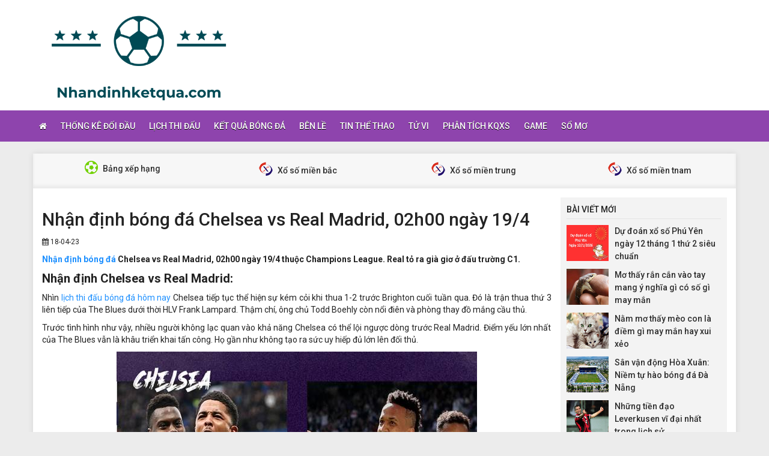

--- FILE ---
content_type: text/html; charset=UTF-8
request_url: https://nhandinhketqua.com/nhan-dinh-bong-da-chelsea-vs-real-madrid-02h00-ngay-19-4/
body_size: 11901
content:
<!DOCTYPE html>
<html lang="vi">
<head>
    <meta charset="UTF-8">
    <meta name="viewport" content="width=device-width, initial-scale=1, shrink-to-fit=no">
    <link rel="stylesheet" href="https://nhandinhketqua.com/wp-content/themes/bongdaxoso/css/bootstrap.min.css">
    <link rel="stylesheet" href="https://nhandinhketqua.com/wp-content/themes/bongdaxoso/css/styles.css">
    <link href="https://nhandinhketqua.com/wp-content/themes/bongdaxoso/css/font-awesome.min.css" rel="stylesheet">
	<script src="https://nhandinhketqua.com/wp-content/themes/bongdaxoso/js/jquery.min.js"></script>
	<script type="text/javascript" src="https://nhandinhketqua.com/wp-content/themes/bongdaxoso/js/moment.min.js"></script>
	<script src="https://nhandinhketqua.com/wp-content/themes/bongdaxoso/js/daterangepicker.min.js"></script>
	<meta name='robots' content='index, follow, max-image-preview:large, max-snippet:-1, max-video-preview:-1' />

	<!-- This site is optimized with the Yoast SEO Premium plugin v20.12 (Yoast SEO v20.12) - https://yoast.com/wordpress/plugins/seo/ -->
	<title>Nhận định bóng đá Chelsea vs Real Madrid, 02h00 ngày 19/4</title>
	<meta name="description" content="Nhận định bóng đá Chelsea vs Real Madrid, 02h00 ngày 19/4 thuộc Champions League. Real tỏ ra già giơ ở đấu trường C1." />
	<link rel="canonical" href="https://nhandinhketqua.com/nhan-dinh-bong-da-chelsea-vs-real-madrid-02h00-ngay-19-4/" />
	<meta property="og:locale" content="vi_VN" />
	<meta property="og:type" content="article" />
	<meta property="og:title" content="Nhận định bóng đá Chelsea vs Real Madrid, 02h00 ngày 19/4" />
	<meta property="og:description" content="Nhận định bóng đá Chelsea vs Real Madrid, 02h00 ngày 19/4 thuộc Champions League. Real tỏ ra già giơ ở đấu trường C1." />
	<meta property="og:url" content="https://nhandinhketqua.com/nhan-dinh-bong-da-chelsea-vs-real-madrid-02h00-ngay-19-4/" />
	<meta property="og:site_name" content="Nhận định kết quả bóng đá - Thống kê trận đấu hôm nay" />
	<meta property="article:published_time" content="2023-04-18T04:07:48+00:00" />
<meta property="og:image:secure_url" content="https://nhandinhketqua.com/wp-content/uploads/2023/04/Chelsea-vs-Real-Madrid.jpg" />
	<meta property="og:image" content="https://nhandinhketqua.com/wp-content/uploads/2023/04/Chelsea-vs-Real-Madrid.jpg" />
	<meta property="og:image:width" content="600" />
	<meta property="og:image:height" content="450" />
	<meta property="og:image:type" content="image/jpeg" />
	<meta name="author" content="dangph" />
	<meta name="twitter:card" content="summary_large_image" />
	<meta name="twitter:label1" content="Được viết bởi" />
	<meta name="twitter:data1" content="dangph" />
	<meta name="twitter:label2" content="Ước tính thời gian đọc" />
	<meta name="twitter:data2" content="3 phút" />
	<script type="application/ld+json" class="yoast-schema-graph">{"@context":"https://schema.org","@graph":[{"@type":"Article","@id":"https://nhandinhketqua.com/nhan-dinh-bong-da-chelsea-vs-real-madrid-02h00-ngay-19-4/#article","isPartOf":{"@id":"https://nhandinhketqua.com/nhan-dinh-bong-da-chelsea-vs-real-madrid-02h00-ngay-19-4/"},"author":{"name":"dangph","@id":"https://nhandinhketqua.com/#/schema/person/06e0ea6a5622da9707039e402532dc19"},"headline":"Nhận định bóng đá Chelsea vs Real Madrid, 02h00 ngày 19/4","datePublished":"2023-04-18T04:07:48+00:00","dateModified":"2023-04-18T04:07:48+00:00","mainEntityOfPage":{"@id":"https://nhandinhketqua.com/nhan-dinh-bong-da-chelsea-vs-real-madrid-02h00-ngay-19-4/"},"wordCount":602,"publisher":{"@id":"https://nhandinhketqua.com/#organization"},"image":{"@id":"https://nhandinhketqua.com/nhan-dinh-bong-da-chelsea-vs-real-madrid-02h00-ngay-19-4/#primaryimage"},"thumbnailUrl":"https://nhandinhketqua.com/wp-content/uploads/2023/04/Chelsea-vs-Real-Madrid.jpg","articleSection":["Thống kê đối đầu"],"inLanguage":"vi"},{"@type":"WebPage","@id":"https://nhandinhketqua.com/nhan-dinh-bong-da-chelsea-vs-real-madrid-02h00-ngay-19-4/","url":"https://nhandinhketqua.com/nhan-dinh-bong-da-chelsea-vs-real-madrid-02h00-ngay-19-4/","name":"Nhận định bóng đá Chelsea vs Real Madrid, 02h00 ngày 19/4","isPartOf":{"@id":"https://nhandinhketqua.com/#website"},"primaryImageOfPage":{"@id":"https://nhandinhketqua.com/nhan-dinh-bong-da-chelsea-vs-real-madrid-02h00-ngay-19-4/#primaryimage"},"image":{"@id":"https://nhandinhketqua.com/nhan-dinh-bong-da-chelsea-vs-real-madrid-02h00-ngay-19-4/#primaryimage"},"thumbnailUrl":"https://nhandinhketqua.com/wp-content/uploads/2023/04/Chelsea-vs-Real-Madrid.jpg","datePublished":"2023-04-18T04:07:48+00:00","dateModified":"2023-04-18T04:07:48+00:00","description":"Nhận định bóng đá Chelsea vs Real Madrid, 02h00 ngày 19/4 thuộc Champions League. Real tỏ ra già giơ ở đấu trường C1.","breadcrumb":{"@id":"https://nhandinhketqua.com/nhan-dinh-bong-da-chelsea-vs-real-madrid-02h00-ngay-19-4/#breadcrumb"},"inLanguage":"vi","potentialAction":[{"@type":"ReadAction","target":["https://nhandinhketqua.com/nhan-dinh-bong-da-chelsea-vs-real-madrid-02h00-ngay-19-4/"]}]},{"@type":"ImageObject","inLanguage":"vi","@id":"https://nhandinhketqua.com/nhan-dinh-bong-da-chelsea-vs-real-madrid-02h00-ngay-19-4/#primaryimage","url":"https://nhandinhketqua.com/wp-content/uploads/2023/04/Chelsea-vs-Real-Madrid.jpg","contentUrl":"https://nhandinhketqua.com/wp-content/uploads/2023/04/Chelsea-vs-Real-Madrid.jpg","width":600,"height":450,"caption":"Nhận định bóng đá Chelsea vs Real Madrid, 02h00 ngày 19/4"},{"@type":"BreadcrumbList","@id":"https://nhandinhketqua.com/nhan-dinh-bong-da-chelsea-vs-real-madrid-02h00-ngay-19-4/#breadcrumb","itemListElement":[{"@type":"ListItem","position":1,"name":"Trang chủ","item":"https://nhandinhketqua.com/"},{"@type":"ListItem","position":2,"name":"Nhận định bóng đá Chelsea vs Real Madrid, 02h00 ngày 19/4"}]},{"@type":"WebSite","@id":"https://nhandinhketqua.com/#website","url":"https://nhandinhketqua.com/","name":"Nhận định kết quả","description":"Nhận định bóng đá - Dự đoán kết quả bóng đá hôm nay","publisher":{"@id":"https://nhandinhketqua.com/#organization"},"alternateName":"Nhận định kết quả – Tỷ lệ bóng đá hôm nay","potentialAction":[{"@type":"SearchAction","target":{"@type":"EntryPoint","urlTemplate":"https://nhandinhketqua.com/?s={search_term_string}"},"query-input":"required name=search_term_string"}],"inLanguage":"vi"},{"@type":"Organization","@id":"https://nhandinhketqua.com/#organization","name":"Nhận định kết quả","alternateName":"Nhận định kết quả – Tỷ lệ bóng đá","url":"https://nhandinhketqua.com/","logo":{"@type":"ImageObject","inLanguage":"vi","@id":"https://nhandinhketqua.com/#/schema/logo/image/","url":"https://nhandinhketqua.com/wp-content/uploads/2018/09/logo_transparent-580x580.png","contentUrl":"https://nhandinhketqua.com/wp-content/uploads/2018/09/logo_transparent-580x580.png","width":"512","height":"254","caption":"Nhận định kết quả"},"image":{"@id":"https://nhandinhketqua.com/#/schema/logo/image/"}},{"@type":"Person","@id":"https://nhandinhketqua.com/#/schema/person/06e0ea6a5622da9707039e402532dc19","name":"dangph","image":{"@type":"ImageObject","inLanguage":"vi","@id":"https://nhandinhketqua.com/#/schema/person/image/","url":"https://secure.gravatar.com/avatar/4c10317748b169b1f1fc9bdea837ec0f?s=96&d=mm&r=g","contentUrl":"https://secure.gravatar.com/avatar/4c10317748b169b1f1fc9bdea837ec0f?s=96&d=mm&r=g","caption":"dangph"},"url":"https://nhandinhketqua.com/author/dangph/"}]}</script>
	<!-- / Yoast SEO Premium plugin. -->


<script type="text/javascript">
/* <![CDATA[ */
window._wpemojiSettings = {"baseUrl":"https:\/\/s.w.org\/images\/core\/emoji\/15.0.3\/72x72\/","ext":".png","svgUrl":"https:\/\/s.w.org\/images\/core\/emoji\/15.0.3\/svg\/","svgExt":".svg","source":{"concatemoji":"https:\/\/nhandinhketqua.com\/wp-includes\/js\/wp-emoji-release.min.js?ver=6.6.4"}};
/*! This file is auto-generated */
!function(i,n){var o,s,e;function c(e){try{var t={supportTests:e,timestamp:(new Date).valueOf()};sessionStorage.setItem(o,JSON.stringify(t))}catch(e){}}function p(e,t,n){e.clearRect(0,0,e.canvas.width,e.canvas.height),e.fillText(t,0,0);var t=new Uint32Array(e.getImageData(0,0,e.canvas.width,e.canvas.height).data),r=(e.clearRect(0,0,e.canvas.width,e.canvas.height),e.fillText(n,0,0),new Uint32Array(e.getImageData(0,0,e.canvas.width,e.canvas.height).data));return t.every(function(e,t){return e===r[t]})}function u(e,t,n){switch(t){case"flag":return n(e,"\ud83c\udff3\ufe0f\u200d\u26a7\ufe0f","\ud83c\udff3\ufe0f\u200b\u26a7\ufe0f")?!1:!n(e,"\ud83c\uddfa\ud83c\uddf3","\ud83c\uddfa\u200b\ud83c\uddf3")&&!n(e,"\ud83c\udff4\udb40\udc67\udb40\udc62\udb40\udc65\udb40\udc6e\udb40\udc67\udb40\udc7f","\ud83c\udff4\u200b\udb40\udc67\u200b\udb40\udc62\u200b\udb40\udc65\u200b\udb40\udc6e\u200b\udb40\udc67\u200b\udb40\udc7f");case"emoji":return!n(e,"\ud83d\udc26\u200d\u2b1b","\ud83d\udc26\u200b\u2b1b")}return!1}function f(e,t,n){var r="undefined"!=typeof WorkerGlobalScope&&self instanceof WorkerGlobalScope?new OffscreenCanvas(300,150):i.createElement("canvas"),a=r.getContext("2d",{willReadFrequently:!0}),o=(a.textBaseline="top",a.font="600 32px Arial",{});return e.forEach(function(e){o[e]=t(a,e,n)}),o}function t(e){var t=i.createElement("script");t.src=e,t.defer=!0,i.head.appendChild(t)}"undefined"!=typeof Promise&&(o="wpEmojiSettingsSupports",s=["flag","emoji"],n.supports={everything:!0,everythingExceptFlag:!0},e=new Promise(function(e){i.addEventListener("DOMContentLoaded",e,{once:!0})}),new Promise(function(t){var n=function(){try{var e=JSON.parse(sessionStorage.getItem(o));if("object"==typeof e&&"number"==typeof e.timestamp&&(new Date).valueOf()<e.timestamp+604800&&"object"==typeof e.supportTests)return e.supportTests}catch(e){}return null}();if(!n){if("undefined"!=typeof Worker&&"undefined"!=typeof OffscreenCanvas&&"undefined"!=typeof URL&&URL.createObjectURL&&"undefined"!=typeof Blob)try{var e="postMessage("+f.toString()+"("+[JSON.stringify(s),u.toString(),p.toString()].join(",")+"));",r=new Blob([e],{type:"text/javascript"}),a=new Worker(URL.createObjectURL(r),{name:"wpTestEmojiSupports"});return void(a.onmessage=function(e){c(n=e.data),a.terminate(),t(n)})}catch(e){}c(n=f(s,u,p))}t(n)}).then(function(e){for(var t in e)n.supports[t]=e[t],n.supports.everything=n.supports.everything&&n.supports[t],"flag"!==t&&(n.supports.everythingExceptFlag=n.supports.everythingExceptFlag&&n.supports[t]);n.supports.everythingExceptFlag=n.supports.everythingExceptFlag&&!n.supports.flag,n.DOMReady=!1,n.readyCallback=function(){n.DOMReady=!0}}).then(function(){return e}).then(function(){var e;n.supports.everything||(n.readyCallback(),(e=n.source||{}).concatemoji?t(e.concatemoji):e.wpemoji&&e.twemoji&&(t(e.twemoji),t(e.wpemoji)))}))}((window,document),window._wpemojiSettings);
/* ]]> */
</script>
<style id='wp-emoji-styles-inline-css' type='text/css'>

	img.wp-smiley, img.emoji {
		display: inline !important;
		border: none !important;
		box-shadow: none !important;
		height: 1em !important;
		width: 1em !important;
		margin: 0 0.07em !important;
		vertical-align: -0.1em !important;
		background: none !important;
		padding: 0 !important;
	}
</style>
<link rel='stylesheet' id='wp-block-library-css' href='https://nhandinhketqua.com/wp-includes/css/dist/block-library/style.min.css?ver=6.6.4' type='text/css' media='all' />
<style id='classic-theme-styles-inline-css' type='text/css'>
/*! This file is auto-generated */
.wp-block-button__link{color:#fff;background-color:#32373c;border-radius:9999px;box-shadow:none;text-decoration:none;padding:calc(.667em + 2px) calc(1.333em + 2px);font-size:1.125em}.wp-block-file__button{background:#32373c;color:#fff;text-decoration:none}
</style>
<style id='global-styles-inline-css' type='text/css'>
:root{--wp--preset--aspect-ratio--square: 1;--wp--preset--aspect-ratio--4-3: 4/3;--wp--preset--aspect-ratio--3-4: 3/4;--wp--preset--aspect-ratio--3-2: 3/2;--wp--preset--aspect-ratio--2-3: 2/3;--wp--preset--aspect-ratio--16-9: 16/9;--wp--preset--aspect-ratio--9-16: 9/16;--wp--preset--color--black: #000000;--wp--preset--color--cyan-bluish-gray: #abb8c3;--wp--preset--color--white: #ffffff;--wp--preset--color--pale-pink: #f78da7;--wp--preset--color--vivid-red: #cf2e2e;--wp--preset--color--luminous-vivid-orange: #ff6900;--wp--preset--color--luminous-vivid-amber: #fcb900;--wp--preset--color--light-green-cyan: #7bdcb5;--wp--preset--color--vivid-green-cyan: #00d084;--wp--preset--color--pale-cyan-blue: #8ed1fc;--wp--preset--color--vivid-cyan-blue: #0693e3;--wp--preset--color--vivid-purple: #9b51e0;--wp--preset--gradient--vivid-cyan-blue-to-vivid-purple: linear-gradient(135deg,rgba(6,147,227,1) 0%,rgb(155,81,224) 100%);--wp--preset--gradient--light-green-cyan-to-vivid-green-cyan: linear-gradient(135deg,rgb(122,220,180) 0%,rgb(0,208,130) 100%);--wp--preset--gradient--luminous-vivid-amber-to-luminous-vivid-orange: linear-gradient(135deg,rgba(252,185,0,1) 0%,rgba(255,105,0,1) 100%);--wp--preset--gradient--luminous-vivid-orange-to-vivid-red: linear-gradient(135deg,rgba(255,105,0,1) 0%,rgb(207,46,46) 100%);--wp--preset--gradient--very-light-gray-to-cyan-bluish-gray: linear-gradient(135deg,rgb(238,238,238) 0%,rgb(169,184,195) 100%);--wp--preset--gradient--cool-to-warm-spectrum: linear-gradient(135deg,rgb(74,234,220) 0%,rgb(151,120,209) 20%,rgb(207,42,186) 40%,rgb(238,44,130) 60%,rgb(251,105,98) 80%,rgb(254,248,76) 100%);--wp--preset--gradient--blush-light-purple: linear-gradient(135deg,rgb(255,206,236) 0%,rgb(152,150,240) 100%);--wp--preset--gradient--blush-bordeaux: linear-gradient(135deg,rgb(254,205,165) 0%,rgb(254,45,45) 50%,rgb(107,0,62) 100%);--wp--preset--gradient--luminous-dusk: linear-gradient(135deg,rgb(255,203,112) 0%,rgb(199,81,192) 50%,rgb(65,88,208) 100%);--wp--preset--gradient--pale-ocean: linear-gradient(135deg,rgb(255,245,203) 0%,rgb(182,227,212) 50%,rgb(51,167,181) 100%);--wp--preset--gradient--electric-grass: linear-gradient(135deg,rgb(202,248,128) 0%,rgb(113,206,126) 100%);--wp--preset--gradient--midnight: linear-gradient(135deg,rgb(2,3,129) 0%,rgb(40,116,252) 100%);--wp--preset--font-size--small: 13px;--wp--preset--font-size--medium: 20px;--wp--preset--font-size--large: 36px;--wp--preset--font-size--x-large: 42px;--wp--preset--spacing--20: 0.44rem;--wp--preset--spacing--30: 0.67rem;--wp--preset--spacing--40: 1rem;--wp--preset--spacing--50: 1.5rem;--wp--preset--spacing--60: 2.25rem;--wp--preset--spacing--70: 3.38rem;--wp--preset--spacing--80: 5.06rem;--wp--preset--shadow--natural: 6px 6px 9px rgba(0, 0, 0, 0.2);--wp--preset--shadow--deep: 12px 12px 50px rgba(0, 0, 0, 0.4);--wp--preset--shadow--sharp: 6px 6px 0px rgba(0, 0, 0, 0.2);--wp--preset--shadow--outlined: 6px 6px 0px -3px rgba(255, 255, 255, 1), 6px 6px rgba(0, 0, 0, 1);--wp--preset--shadow--crisp: 6px 6px 0px rgba(0, 0, 0, 1);}:where(.is-layout-flex){gap: 0.5em;}:where(.is-layout-grid){gap: 0.5em;}body .is-layout-flex{display: flex;}.is-layout-flex{flex-wrap: wrap;align-items: center;}.is-layout-flex > :is(*, div){margin: 0;}body .is-layout-grid{display: grid;}.is-layout-grid > :is(*, div){margin: 0;}:where(.wp-block-columns.is-layout-flex){gap: 2em;}:where(.wp-block-columns.is-layout-grid){gap: 2em;}:where(.wp-block-post-template.is-layout-flex){gap: 1.25em;}:where(.wp-block-post-template.is-layout-grid){gap: 1.25em;}.has-black-color{color: var(--wp--preset--color--black) !important;}.has-cyan-bluish-gray-color{color: var(--wp--preset--color--cyan-bluish-gray) !important;}.has-white-color{color: var(--wp--preset--color--white) !important;}.has-pale-pink-color{color: var(--wp--preset--color--pale-pink) !important;}.has-vivid-red-color{color: var(--wp--preset--color--vivid-red) !important;}.has-luminous-vivid-orange-color{color: var(--wp--preset--color--luminous-vivid-orange) !important;}.has-luminous-vivid-amber-color{color: var(--wp--preset--color--luminous-vivid-amber) !important;}.has-light-green-cyan-color{color: var(--wp--preset--color--light-green-cyan) !important;}.has-vivid-green-cyan-color{color: var(--wp--preset--color--vivid-green-cyan) !important;}.has-pale-cyan-blue-color{color: var(--wp--preset--color--pale-cyan-blue) !important;}.has-vivid-cyan-blue-color{color: var(--wp--preset--color--vivid-cyan-blue) !important;}.has-vivid-purple-color{color: var(--wp--preset--color--vivid-purple) !important;}.has-black-background-color{background-color: var(--wp--preset--color--black) !important;}.has-cyan-bluish-gray-background-color{background-color: var(--wp--preset--color--cyan-bluish-gray) !important;}.has-white-background-color{background-color: var(--wp--preset--color--white) !important;}.has-pale-pink-background-color{background-color: var(--wp--preset--color--pale-pink) !important;}.has-vivid-red-background-color{background-color: var(--wp--preset--color--vivid-red) !important;}.has-luminous-vivid-orange-background-color{background-color: var(--wp--preset--color--luminous-vivid-orange) !important;}.has-luminous-vivid-amber-background-color{background-color: var(--wp--preset--color--luminous-vivid-amber) !important;}.has-light-green-cyan-background-color{background-color: var(--wp--preset--color--light-green-cyan) !important;}.has-vivid-green-cyan-background-color{background-color: var(--wp--preset--color--vivid-green-cyan) !important;}.has-pale-cyan-blue-background-color{background-color: var(--wp--preset--color--pale-cyan-blue) !important;}.has-vivid-cyan-blue-background-color{background-color: var(--wp--preset--color--vivid-cyan-blue) !important;}.has-vivid-purple-background-color{background-color: var(--wp--preset--color--vivid-purple) !important;}.has-black-border-color{border-color: var(--wp--preset--color--black) !important;}.has-cyan-bluish-gray-border-color{border-color: var(--wp--preset--color--cyan-bluish-gray) !important;}.has-white-border-color{border-color: var(--wp--preset--color--white) !important;}.has-pale-pink-border-color{border-color: var(--wp--preset--color--pale-pink) !important;}.has-vivid-red-border-color{border-color: var(--wp--preset--color--vivid-red) !important;}.has-luminous-vivid-orange-border-color{border-color: var(--wp--preset--color--luminous-vivid-orange) !important;}.has-luminous-vivid-amber-border-color{border-color: var(--wp--preset--color--luminous-vivid-amber) !important;}.has-light-green-cyan-border-color{border-color: var(--wp--preset--color--light-green-cyan) !important;}.has-vivid-green-cyan-border-color{border-color: var(--wp--preset--color--vivid-green-cyan) !important;}.has-pale-cyan-blue-border-color{border-color: var(--wp--preset--color--pale-cyan-blue) !important;}.has-vivid-cyan-blue-border-color{border-color: var(--wp--preset--color--vivid-cyan-blue) !important;}.has-vivid-purple-border-color{border-color: var(--wp--preset--color--vivid-purple) !important;}.has-vivid-cyan-blue-to-vivid-purple-gradient-background{background: var(--wp--preset--gradient--vivid-cyan-blue-to-vivid-purple) !important;}.has-light-green-cyan-to-vivid-green-cyan-gradient-background{background: var(--wp--preset--gradient--light-green-cyan-to-vivid-green-cyan) !important;}.has-luminous-vivid-amber-to-luminous-vivid-orange-gradient-background{background: var(--wp--preset--gradient--luminous-vivid-amber-to-luminous-vivid-orange) !important;}.has-luminous-vivid-orange-to-vivid-red-gradient-background{background: var(--wp--preset--gradient--luminous-vivid-orange-to-vivid-red) !important;}.has-very-light-gray-to-cyan-bluish-gray-gradient-background{background: var(--wp--preset--gradient--very-light-gray-to-cyan-bluish-gray) !important;}.has-cool-to-warm-spectrum-gradient-background{background: var(--wp--preset--gradient--cool-to-warm-spectrum) !important;}.has-blush-light-purple-gradient-background{background: var(--wp--preset--gradient--blush-light-purple) !important;}.has-blush-bordeaux-gradient-background{background: var(--wp--preset--gradient--blush-bordeaux) !important;}.has-luminous-dusk-gradient-background{background: var(--wp--preset--gradient--luminous-dusk) !important;}.has-pale-ocean-gradient-background{background: var(--wp--preset--gradient--pale-ocean) !important;}.has-electric-grass-gradient-background{background: var(--wp--preset--gradient--electric-grass) !important;}.has-midnight-gradient-background{background: var(--wp--preset--gradient--midnight) !important;}.has-small-font-size{font-size: var(--wp--preset--font-size--small) !important;}.has-medium-font-size{font-size: var(--wp--preset--font-size--medium) !important;}.has-large-font-size{font-size: var(--wp--preset--font-size--large) !important;}.has-x-large-font-size{font-size: var(--wp--preset--font-size--x-large) !important;}
:where(.wp-block-post-template.is-layout-flex){gap: 1.25em;}:where(.wp-block-post-template.is-layout-grid){gap: 1.25em;}
:where(.wp-block-columns.is-layout-flex){gap: 2em;}:where(.wp-block-columns.is-layout-grid){gap: 2em;}
:root :where(.wp-block-pullquote){font-size: 1.5em;line-height: 1.6;}
</style>
<link rel='stylesheet' id='wp-pagenavi-css' href='https://nhandinhketqua.com/wp-content/plugins/wp-pagenavi/pagenavi-css.css?ver=2.70' type='text/css' media='all' />
<script type="text/javascript" src="https://nhandinhketqua.com/wp-includes/js/jquery/jquery.min.js?ver=3.7.1" id="jquery-core-js"></script>
<script type="text/javascript" src="https://nhandinhketqua.com/wp-includes/js/jquery/jquery-migrate.min.js?ver=3.4.1" id="jquery-migrate-js"></script>
<script type="text/javascript" id="my_loadmore-js-extra">
/* <![CDATA[ */
var misha_loadmore_params = {"ajaxurl":"https:\/\/nhandinhketqua.com\/wp-admin\/admin-ajax.php","posts":"{\"page\":0,\"name\":\"nhan-dinh-bong-da-chelsea-vs-real-madrid-02h00-ngay-19-4\",\"error\":\"\",\"m\":\"\",\"p\":0,\"post_parent\":\"\",\"subpost\":\"\",\"subpost_id\":\"\",\"attachment\":\"\",\"attachment_id\":0,\"pagename\":\"\",\"page_id\":0,\"second\":\"\",\"minute\":\"\",\"hour\":\"\",\"day\":0,\"monthnum\":0,\"year\":0,\"w\":0,\"category_name\":\"\",\"tag\":\"\",\"cat\":\"\",\"tag_id\":\"\",\"author\":\"\",\"author_name\":\"\",\"feed\":\"\",\"tb\":\"\",\"paged\":0,\"meta_key\":\"\",\"meta_value\":\"\",\"preview\":\"\",\"s\":\"\",\"sentence\":\"\",\"title\":\"\",\"fields\":\"\",\"menu_order\":\"\",\"embed\":\"\",\"category__in\":[],\"category__not_in\":[],\"category__and\":[],\"post__in\":[],\"post__not_in\":[],\"post_name__in\":[],\"tag__in\":[],\"tag__not_in\":[],\"tag__and\":[],\"tag_slug__in\":[],\"tag_slug__and\":[],\"post_parent__in\":[],\"post_parent__not_in\":[],\"author__in\":[],\"author__not_in\":[],\"search_columns\":[],\"ignore_sticky_posts\":false,\"suppress_filters\":false,\"cache_results\":true,\"update_post_term_cache\":true,\"update_menu_item_cache\":false,\"lazy_load_term_meta\":true,\"update_post_meta_cache\":true,\"post_type\":\"\",\"posts_per_page\":20,\"nopaging\":false,\"comments_per_page\":\"50\",\"no_found_rows\":false,\"order\":\"DESC\"}","current_page":"1","max_page":"0"};
/* ]]> */
</script>
<script type="text/javascript" src="https://nhandinhketqua.com/wp-content/themes/bongdaxoso/js/main.js?ver=6.6.4" id="my_loadmore-js"></script>
<link rel="https://api.w.org/" href="https://nhandinhketqua.com/wp-json/" /><link rel="alternate" title="JSON" type="application/json" href="https://nhandinhketqua.com/wp-json/wp/v2/posts/11056" /><meta name="generator" content="WordPress 6.6.4" />
<link rel='shortlink' href='https://nhandinhketqua.com/?p=11056' />
<link rel="icon" href="https://nhandinhketqua.com/wp-content/uploads/2018/09/logo_transparent-580x580-120x90.png" sizes="32x32" />
<link rel="icon" href="https://nhandinhketqua.com/wp-content/uploads/2018/09/logo_transparent-580x580.png" sizes="192x192" />
<link rel="apple-touch-icon" href="https://nhandinhketqua.com/wp-content/uploads/2018/09/logo_transparent-580x580.png" />
<meta name="msapplication-TileImage" content="https://nhandinhketqua.com/wp-content/uploads/2018/09/logo_transparent-580x580.png" />
		<style type="text/css" id="wp-custom-css">
			.alm-btn-wrap {
    position: static!important;
    bottom: 0px;
    width: 200px;
    margin: 0px auto;
}

p {
text-align: justify;
}		</style>
			
<!-- Global site tag (gtag.js) - Google Analytics -->
<script async src="https://www.googletagmanager.com/gtag/js?id=UA-126617659-1"></script>
<script>
  window.dataLayer = window.dataLayer || [];
  function gtag(){dataLayer.push(arguments);}
  gtag('js', new Date());

  gtag('config', 'UA-126617659-1');
</script>
	<meta name="google-site-verification" content="DuvpOrwURTX_qtRYArrEdxCJfX6CjaPI02QHApV-mUQ" />
	<meta name='dmca-site-verification' content='WElGTlBOUWtFQ2hxbHo4TVp1TEpPSUxFN1Y5aUFOV0V0ZWRoZHR3Y25EST01' />
</head>
<body>
<div class="top-nav">
    <div class="container">
        <a href="https://nhandinhketqua.com" class="logo"><img src="https://nhandinhketqua.com/wp-content/uploads/2018/09/logo_transparent-580x580.png" alt="Nhận định kết quả bóng đá &#8211; Thống kê trận đấu hôm nay"/></a>
		
    </div>
    <nav class="navbar navbar-fb">
        <div class="container">
            <div class="navbar-header">
                <button type="button" class="navbar-toggle collapsed" data-toggle="collapse" data-target="#fb-navbar"
                        aria-expanded="false">
                    <span class="sr-only">Toggle navigation</span>
                    <span class="icon-bar"></span>
                    <span class="icon-bar"></span>
                    <span class="icon-bar"></span>
                </button>
            </div>
            <div class="collapse navbar-collapse" id="fb-navbar">
                <ul class="nav navbar-nav">
										<li id="menu-item-4578" class="menu-item menu-item-type-post_type menu-item-object-page menu-item-home menu-item-4578"><a href="https://nhandinhketqua.com/"><i class="fa fa-home xiconhome" aria-hidden="true"></i></a></li>
<li id="menu-item-137" class="menu-item menu-item-type-custom menu-item-object-custom menu-item-137"><a href="https://nhandinhketqua.com/thong-ke-doi-dau/">Thống kê đối đầu</a></li>
<li id="menu-item-211" class="menu-item menu-item-type-post_type menu-item-object-page menu-item-211"><a href="https://nhandinhketqua.com/lich-thi-dau/">Lịch thi đấu</a></li>
<li id="menu-item-209" class="menu-item menu-item-type-post_type menu-item-object-page menu-item-209"><a href="https://nhandinhketqua.com/ket-qua-bong-da/">Kết quả bóng đá</a></li>
<li id="menu-item-139" class="menu-item menu-item-type-custom menu-item-object-custom menu-item-139"><a href="https://nhandinhketqua.com/ben-le">Bên lề</a></li>
<li id="menu-item-1267" class="menu-item menu-item-type-taxonomy menu-item-object-category menu-item-1267"><a href="https://nhandinhketqua.com/tin-the-thao/">Tin thể thao</a></li>
<li id="menu-item-1268" class="menu-item menu-item-type-taxonomy menu-item-object-category menu-item-1268"><a href="https://nhandinhketqua.com/tu-vi/">Tử Vi</a></li>
<li id="menu-item-741" class="menu-item menu-item-type-taxonomy menu-item-object-category menu-item-741"><a href="https://nhandinhketqua.com/phan-tich-xo-so/">Phân tích KQXS</a></li>
<li id="menu-item-6490" class="menu-item menu-item-type-taxonomy menu-item-object-category menu-item-6490"><a href="https://nhandinhketqua.com/game/">Game</a></li>
<li id="menu-item-6751" class="menu-item menu-item-type-taxonomy menu-item-object-category menu-item-6751"><a href="https://nhandinhketqua.com/so-mo/">Sổ mơ</a></li>
                </ul>
            </div>
        </div>
    </nav>
</div><div class="container fb-cont">
    <div class="row">
       <div class="sub-nav">
	<ul>
	<li><a href="https://nhandinhketqua.com/bang-xep-hang-bong-da/"><img src="https://nhandinhketqua.com/wp-content/uploads/2018/09/tienich-icon-bd-2.png"> Bảng xếp hạng</a></li>
	<li><a href="https://nhandinhketqua.com/kq-xsmb/"><img src="https://nhandinhketqua.com/wp-content/uploads/2018/09/xoso.png"> Xổ số miền bắc</a></li>
	<li><a href="https://nhandinhketqua.com/kq-xsmt/"><img src="https://nhandinhketqua.com/wp-content/uploads/2018/09/xoso.png"> Xổ số miền trung</a></li>
	<li><a href="https://nhandinhketqua.com/kq-xsmn/"><img src="https://nhandinhketqua.com/wp-content/uploads/2018/09/xoso.png"> Xổ số miền tnam</a></li>
</ul>
</div>       <div class="col-md-9">
            <div class="news-post">
                <h1>Nhận định bóng đá Chelsea vs Real Madrid, 02h00 ngày 19/4</h1>
                <p><small><i class="fa fa-calendar" data-original-title="" title=""></i> 18-04-23</small></p>
                <div class="post-dt single_detal">
                   <p style="text-align: justify;"><strong><a href="https://nhandinhketqua.com/nhan-dinh-bong-da">Nhận định bóng đá</a> Chelsea vs Real Madrid, 02h00 ngày 19/4 thuộc Champions League. Real tỏ ra già giơ ở đấu trường C1.</strong></p>
<h2 style="text-align: justify;"><strong>Nhận định Chelsea vs Real Madrid:</strong></h2>
<p style="text-align: justify;">Nhìn <a href="https://lichthidau.com/">lịch thi đấu bóng đá hôm nay</a> Chelsea tiếp tục thể hiện sự kém cỏi khi thua 1-2 trước Brighton cuối tuần qua. Đó là trận thua thứ 3 liên tiếp của The Blues dưới thời HLV Frank Lampard. Thậm chí, ông chủ Todd Boehly còn nổi điên và phòng thay đồ mắng cầu thủ.</p>
<p style="text-align: justify;">Trước tình hình như vậy, nhiều người không lạc quan vào khả năng Chelsea có thể lội ngược dòng trước Real Madrid. Điểm yếu lớn nhất của The Blues vẫn là khâu triển khai tấn công. Họ gần như không tạo ra sức uy hiếp đủ lớn lên đối thủ.</p>
<div id="attachment_11057" style="width: 610px" class="wp-caption aligncenter"><img fetchpriority="high" decoding="async" aria-describedby="caption-attachment-11057" class="size-full wp-image-11057" src="https://nhandinhketqua.com/wp-content/uploads/2023/04/Chelsea-vs-Real-Madrid.jpg" alt="Nhận định bóng đá Chelsea vs Real Madrid, 02h00 ngày 19/4" width="600" height="450" /><p id="caption-attachment-11057" class="wp-caption-text">Nhận định bóng đá Chelsea vs Real Madrid, 02h00 ngày 19/4</p></div>
<p style="text-align: justify;">Chelsea vừa nối dài chuỗi ngày tệ hại của mình sau khi để thua Brighton dù đã dẫn trước từ rất sớm ở Premier League. Trận thua đó không ảnh hưởng đến thứ hạng của họ tại Premier League khi họ vẫn đứng thứ 11 trên BXH, tuy nhiên nó chắc chắn sẽ khiến tinh thần đang rất không tốt của họ trở nên nặng nề và tồi tệ hơn.</p>
<p style="text-align: justify;">Trong khi đó, Real đã có chiến thắng 2-0 trước Cadiz tại La Liga để vững vàng ở vị trí thứ 2 trên BXH, điều đó khiến họ có thể tập trung hơn vào trận đấu này. Với chiến thắng 2-0 và thắng <a href="https://lichthidau.com/ty-le-keo-nha-cai.html">ty le ca cuoc</a> ở trận lượt đi thì trận đấu này Real sẽ không cần phải vội vàng, họ chỉ cần tập trung bảo vệ thành quả đã có của mình và chờ sơ hở từ The Blues khi đội chủ sân Stamford Bridge không còn con đường nào khác ngoài việc dồn lên tấn công.</p>
<p style="text-align: justify;">Với những gì đang thể hiện, Chelsea nhiều khả năng sẽ lại nếm mùi thất bại trước Real Madrid, đội bóng không những già dơ mà còn thắng kèo 2 trận sân khách mới nhất có tỷ lệ 0:0 (2-0 Bilbao, 4-0 Barca).</p>
<h2 style="text-align: justify;"><strong>Thành tích đối đầu Chelsea vs Real Madrid:</strong></h2>
<p style="text-align: justify;">&#8211; Real Madrid thắng 4, hòa 1, thua 2 trong 7 trận gặp Chelsea.</p>
<p style="text-align: justify;">&#8211; Trên sân nhà, Chelsea thắng 1, thua 1 trước Real Madrid.</p>
<h2 style="text-align: justify;"><strong>Đội hình dự kiến Chelsea vs Real Madrid:</strong></h2>
<p style="text-align: justify;"><strong>Chelsea:</strong> Kepa; James, Fofana, Silva, Cucurella; E. Fernandez, Kante, Kovacic; Mudryk, Havertz, Felix.</p>
<p style="text-align: justify;"><strong>Real:</strong> Courtois; Carvajal, Militao, Alaba, Camavinga; Modric, Valverde, Kroos; Rodrygo, Benzema, Vinicius Jr.</p>
<h2 style="text-align: justify;"><strong>Dự đoán kết quả Chelsea vs Real Madrid: 1-2</strong></h2>
<p style="font-weight: bold;font-style: italic;">"Đừng quên, các bài viết dự đoán và phân tích về bóng đá chỉ phục vụ mục đích giải trí và cung cấp thông tin tham khảo. Mong rằng bạn đã có thêm kiến thức bổ ích về bóng đá!"</p>				                   </div>
            </div>
			<div class="relation">
				<div style=" font-weight:bold;margin: 5px 0;">Tin liên quan</div>
				<ul>
									<li>
						<a href="https://nhandinhketqua.com/nhan-dinh-bong-da-cremonese-vs-empoli-23h30-ngay-14-4/" title="Nhận định bóng đá Cremonese vs Empoli, 23h30 ngày 14/4">Nhận định bóng đá Cremonese vs Empoli, 23h30 ngày 14/4</a>
					</li>
									<li>
						<a href="https://nhandinhketqua.com/nhan-dinh-bong-da-eintracht-frankfurt-vs-union-berlin-23h-ngay-4-4/" title="Nhận định bóng đá Eintracht Frankfurt vs Union Berlin, 23h ngày 4/4">Nhận định bóng đá Eintracht Frankfurt vs Union Berlin, 23h ngày 4/4</a>
					</li>
									<li>
						<a href="https://nhandinhketqua.com/nhan-dinh-sakaryaspor-vs-eyupspor-00h30-31-03-hang-2-tho-nhi-ky/" title="Nhận định Sakaryaspor vs Eyupspor – 00h30 31/03, Hạng 2 Thổ Nhĩ Kỳ">Nhận định Sakaryaspor vs Eyupspor – 00h30 31/03, Hạng 2 Thổ Nhĩ Kỳ</a>
					</li>
									<li>
						<a href="https://nhandinhketqua.com/nhan-dinh-dewa-vs-persik-20h30-ngay-30-3/" title="Nhận định Dewa vs Persik, 20h30 ngày 30/3">Nhận định Dewa vs Persik, 20h30 ngày 30/3</a>
					</li>
									<li>
						<a href="https://nhandinhketqua.com/nhan-dinh-phap-vs-ha-lan-02h45-ngay-25-3/" title="Nhận định Pháp vs Hà Lan, 02h45 ngày 25/3">Nhận định Pháp vs Hà Lan, 02h45 ngày 25/3</a>
					</li>
								</ul>
			</div>
            <div class="row m-t-15">
               	<div class="col-sm-6 mr-post">
							<div class="top-post">
				<div class="top-img">
					<a title="Lịch sử đối đầu Burnley vs Everton 22h00 ngày 27/12" href="https://nhandinhketqua.com/lich-su-doi-dau-burnley-vs-everton-22h00-ngay-27-12/"><img width="600" height="450" src="https://nhandinhketqua.com/wp-content/uploads/2025/12/lich-su-doi-dau-burnley-vs-everton-22h00-ngay-27-12.jpg" class="img-responsive wp-post-image" alt="Lịch sử đối đầu Burnley vs Everton 22h00 ngày 27/12" title="Lịch sử đối đầu Burnley vs Everton 22h00 ngày 27/12" decoding="async" /></a>
				</div>
				<div class="h5"><a href="https://nhandinhketqua.com/lich-su-doi-dau-burnley-vs-everton-22h00-ngay-27-12/">Lịch sử đối đầu Burnley vs Everton 22h00 ngày 27/12</a></div>
				<p class="desc">
					Lịch sử đối đầu Burnley vs Everton 22h00 ngày 27/12. Họ đều có những màn trình diễn khá cân bằng, nhưng các trận đấu thường có nhiều bàn thắng và diễn biến kịch tính. Lịch sử đối đầu Burnley vs Everton Thống kê kết quả bóng đá hôm nay 10 trận đối đầu gần nhất [&hellip;]				 </p>
			</div>
		 						<div class="recent-post">
					<div class="post-img">
						<img width="128" height="96" src="https://nhandinhketqua.com/wp-content/uploads/2025/12/doi-dau-middlesbrough-3h00-ngay-6-12.jpg" class="img-responsive wp-post-image" alt="Lịch sử Hull City đối đầu Middlesbrough 3h00 ngày 6/12" title="Lịch sử Hull City đối đầu Middlesbrough 3h00 ngày 6/12" decoding="async" />					</div>
					<div class="h5"><a href="https://nhandinhketqua.com/lich-su-hull-city-doi-dau-middlesbrough-3h00-ngay-6-12/">Lịch sử Hull City đối đầu Middlesbrough 3h00 ngày 6/12</a></div>
				</div>
		 						<div class="recent-post">
					<div class="post-img">
						<img width="128" height="96" src="https://nhandinhketqua.com/wp-content/uploads/2025/11/Aston-Villa-vs-Young-Boys.jpg" class="img-responsive wp-post-image" alt="Đối đầu Aston Villa vs Young Boys, ngày 28/11" title="Đối đầu Aston Villa vs Young Boys, ngày 28/11" decoding="async" />					</div>
					<div class="h5"><a href="https://nhandinhketqua.com/doi-dau-aston-villa-vs-young-boys-ngay-28-11/">Đối đầu Aston Villa vs Young Boys, ngày 28/11</a></div>
				</div>
		 			</div>
	<div class="col-sm-6 mr-post">
							<div class="top-post">
				<div class="top-img">
					<a title="Tin Real Madrid: Điều kiện chiêu mộ Bruno Fernandes" href="https://nhandinhketqua.com/tin-real-madrid-dieu-kien-chieu-mo-bruno-fernandes/"><img width="600" height="450" src="https://nhandinhketqua.com/wp-content/uploads/2025/12/real-can-nhac-chieu-mo-bruno.jpg" class="img-responsive wp-post-image" alt="Tin Real Madrid: Điều kiện chiêu mộ Bruno Fernandes" title="Tin Real Madrid: Điều kiện chiêu mộ Bruno Fernandes" decoding="async" /></a>
				</div>
				<div class="h5"><a href="https://nhandinhketqua.com/tin-real-madrid-dieu-kien-chieu-mo-bruno-fernandes/">Tin Real Madrid: Điều kiện chiêu mộ Bruno Fernandes</a></div>
				<p class="desc">
					Tin Real Madrid: Điều kiện chiêu mộ Bruno Fernandes của Man Utd với giá trị giải phóng đặc biệt lên tới 60 triệu euro. 				 </p>
			</div>
		 						<div class="recent-post">
					<div class="post-img">
						<img width="128" height="96" src="https://nhandinhketqua.com/wp-content/uploads/2025/12/tin-real-madrid-franco-mastantuono-duoc-giu-chan-o-lai.jpg" class="img-responsive wp-post-image" alt="Tin Real Madrid: Franco Mastantuono được giữ chân ở lại" title="Tin Real Madrid: Franco Mastantuono được giữ chân ở lại" decoding="async" />					</div>
					<div class="h5"><a href="https://nhandinhketqua.com/tin-real-madrid-franco-mastantuono-duoc-giu-chan-o-lai/">Tin Real Madrid: Franco Mastantuono được giữ chân ở lại</a></div>
				</div>
		 						<div class="recent-post">
					<div class="post-img">
						<img width="128" height="96" src="https://nhandinhketqua.com/wp-content/uploads/2025/12/tin-bayern-munich-cat-dut-chuoi-tran-toan-thang.jpg" class="img-responsive wp-post-image" alt="Tin Bayern Munich: Cắt đứt chuỗi trận toàn thắng" title="Tin Bayern Munich: Cắt đứt chuỗi trận toàn thắng" decoding="async" />					</div>
					<div class="h5"><a href="https://nhandinhketqua.com/tin-bayern-munich-cat-dut-chuoi-tran-toan-thang/">Tin Bayern Munich: Cắt đứt chuỗi trận toàn thắng</a></div>
				</div>
		 			</div>
            </div>
        </div>
        <div class="col-md-3">
	<div class="side-news"><div class="side-head">Bài viết mới</div>				<div class="recent-post">
			<div class="post-img">
				<img width="128" height="96" src="https://nhandinhketqua.com/wp-content/uploads/2026/01/du-doan-XSMT-03-01-2024.jpg" class="img-responsive wp-post-image" alt="Dự đoán xổ số Phú Yên ngày 12 tháng 1 thứ 2 siêu chuẩn" title="Dự đoán xổ số Phú Yên ngày 12 tháng 1 thứ 2 siêu chuẩn" decoding="async" />			</div>
			<div class="h5"><a href="https://nhandinhketqua.com/du-doan-xo-so-phu-yen-ngay-12-thang-1-thu-2-sieu-chuan/">Dự đoán xổ số Phú Yên ngày 12 tháng 1 thứ 2 siêu chuẩn</a></div>
		</div>
				<div class="recent-post">
			<div class="post-img">
				<img width="128" height="85" src="https://nhandinhketqua.com/wp-content/uploads/2026/01/mo-thay-ran-can-vao-tay.jpg" class="img-responsive wp-post-image" alt="Mơ thấy rắn cắn vào tay mang ý nghĩa gì có số gì may mắn" title="Mơ thấy rắn cắn vào tay mang ý nghĩa gì có số gì may mắn" decoding="async" />			</div>
			<div class="h5"><a href="https://nhandinhketqua.com/mo-thay-ran-can-vao-tay-mang-y-nghia-gi-co-so-gi-may-man/">Mơ thấy rắn cắn vào tay mang ý nghĩa gì có số gì may mắn</a></div>
		</div>
				<div class="recent-post">
			<div class="post-img">
				<img width="128" height="96" src="https://nhandinhketqua.com/wp-content/uploads/2026/01/mo-thay-meo-con.jpg" class="img-responsive wp-post-image" alt="Nằm mơ thấy mèo con là điềm gì may mắn hay xui xẻo" title="Nằm mơ thấy mèo con là điềm gì may mắn hay xui xẻo" decoding="async" />			</div>
			<div class="h5"><a href="https://nhandinhketqua.com/nam-mo-thay-meo-con-la-diem-gi-may-man-hay-xui-xeo/">Nằm mơ thấy mèo con là điềm gì may mắn hay xui xẻo</a></div>
		</div>
				<div class="recent-post">
			<div class="post-img">
				<img width="128" height="96" src="https://nhandinhketqua.com/wp-content/uploads/2025/12/san-van-dong-hoa-xuan-niem-tu-hao-bong-da-da-nang.jpg" class="img-responsive wp-post-image" alt="Sân vận động Hòa Xuân: Niềm tự hào bóng đá Đà Nẵng" title="Sân vận động Hòa Xuân: Niềm tự hào bóng đá Đà Nẵng" decoding="async" />			</div>
			<div class="h5"><a href="https://nhandinhketqua.com/san-van-dong-hoa-xuan-bong-da-da-nang/">Sân vận động Hòa Xuân: Niềm tự hào bóng đá Đà Nẵng</a></div>
		</div>
				<div class="recent-post">
			<div class="post-img">
				<img width="128" height="96" src="https://nhandinhketqua.com/wp-content/uploads/2025/12/tien-dao-leverkusen.jpg" class="img-responsive wp-post-image" alt="Những tiền đạo Leverkusen vĩ đại nhất trong lịch sử" title="Những tiền đạo Leverkusen vĩ đại nhất trong lịch sử" decoding="async" />			</div>
			<div class="h5"><a href="https://nhandinhketqua.com/nhung-tien-dao-leverkusen-vi-dai-nhat/">Những tiền đạo Leverkusen vĩ đại nhất trong lịch sử</a></div>
		</div>
				<div class="recent-post">
			<div class="post-img">
				<img width="128" height="96" src="https://nhandinhketqua.com/wp-content/uploads/2025/12/tien-dao-porto.jpg" class="img-responsive wp-post-image" alt="Danh sách tiền đạo Porto hay nhất trong lịch sử CLB" title="Danh sách tiền đạo Porto hay nhất trong lịch sử CLB" decoding="async" />			</div>
			<div class="h5"><a href="https://nhandinhketqua.com/danh-sach-tien-dao-porto-hay-nhat/">Danh sách tiền đạo Porto hay nhất trong lịch sử CLB</a></div>
		</div>
				<div class="recent-post">
			<div class="post-img">
				<img width="128" height="96" src="https://nhandinhketqua.com/wp-content/uploads/2025/12/real-can-nhac-chieu-mo-bruno.jpg" class="img-responsive wp-post-image" alt="Tin Real Madrid: Điều kiện chiêu mộ Bruno Fernandes" title="Tin Real Madrid: Điều kiện chiêu mộ Bruno Fernandes" decoding="async" />			</div>
			<div class="h5"><a href="https://nhandinhketqua.com/tin-real-madrid-dieu-kien-chieu-mo-bruno-fernandes/">Tin Real Madrid: Điều kiện chiêu mộ Bruno Fernandes</a></div>
		</div>
				<div class="recent-post">
			<div class="post-img">
				<img width="128" height="96" src="https://nhandinhketqua.com/wp-content/uploads/2025/12/tin-real-madrid-franco-mastantuono-duoc-giu-chan-o-lai.jpg" class="img-responsive wp-post-image" alt="Tin Real Madrid: Franco Mastantuono được giữ chân ở lại" title="Tin Real Madrid: Franco Mastantuono được giữ chân ở lại" decoding="async" />			</div>
			<div class="h5"><a href="https://nhandinhketqua.com/tin-real-madrid-franco-mastantuono-duoc-giu-chan-o-lai/">Tin Real Madrid: Franco Mastantuono được giữ chân ở lại</a></div>
		</div>
				<div class="recent-post">
			<div class="post-img">
				<img width="128" height="96" src="https://nhandinhketqua.com/wp-content/uploads/2025/12/lich-su-doi-dau-burnley-vs-everton-22h00-ngay-27-12.jpg" class="img-responsive wp-post-image" alt="Lịch sử đối đầu Burnley vs Everton 22h00 ngày 27/12" title="Lịch sử đối đầu Burnley vs Everton 22h00 ngày 27/12" decoding="async" />			</div>
			<div class="h5"><a href="https://nhandinhketqua.com/lich-su-doi-dau-burnley-vs-everton-22h00-ngay-27-12/">Lịch sử đối đầu Burnley vs Everton 22h00 ngày 27/12</a></div>
		</div>
				<div class="recent-post">
			<div class="post-img">
				<img width="128" height="96" src="https://nhandinhketqua.com/wp-content/uploads/2025/12/tien-dao-inter-milan-huyen-thoai-vi-dai-nhat.jpg" class="img-responsive wp-post-image" alt="Top tiền đạo Inter Milan huyền thoại xuất sắc nhất" title="Top tiền đạo Inter Milan huyền thoại xuất sắc nhất" decoding="async" />			</div>
			<div class="h5"><a href="https://nhandinhketqua.com/top-tien-dao-inter-milan-huyen-thoai-xuat-sac/">Top tiền đạo Inter Milan huyền thoại xuất sắc nhất</a></div>
		</div>
				</div><div class="widget_text side-news"><div class="side-head">Liên kết hay</div><div class="textwidget custom-html-widget"><ul>
<li>Xem <a href="https://bongda.wap.vn" title="Kqbd hôm nay - bongdawap" target="_blank" rel="noopener">kqbd</a> hôm nay</li>
	<li><a href="https://lichthidau.com.vn/" title="lịch thi đấu bóng đá hôm nay" target="_blank" rel="noopener">lich bong da hom nay</a></li>
	<li>Thông tin <a href="https://ketquabongda.com/ngoai-hang-anh-anh.html" title="kết quả Ngoại hạng Anh" target="_blank" rel="noopener">kết quả Ngoại hạng Anh</a></li>
</ul></div></div></div>    </div>
</div>
<script>
    $('input[name="xsngay"]').daterangepicker(
            {singleDatePicker: true,opens: "center",locale: {format: "DD/MM/YYYY"}}
    );
	$('input[name="xsngay"]').on('apply.daterangepicker', function(ev, picker) {
		var date = picker.startDate.format('DD-MM-YYYY');
		var select_day = date.replace('/', '-').replace('/', '-');
		window.location.href = 'lich-thi-dau-ngay-'+ select_day;
	});
</script>
<script type="text/javascript">
$(document).ready(function() {
	//var tabheight = $('.tablesm').height();
	$('body').on('click','.nextback', function() {
		var daybt = $(this).attr('rel');
		window.location.href = 'lich-thi-dau-ngay-'+ daybt;
	});
});
</script>
<div class="footer">
    <div class="container">
        <ul class="ft-nav">
           			<li id="menu-item-486" class="menu-item menu-item-type-post_type menu-item-object-page menu-item-486"><a href="https://nhandinhketqua.com/kq-xsmb/">XS Miền Bắc</a></li>
<li id="menu-item-488" class="menu-item menu-item-type-post_type menu-item-object-page menu-item-488"><a href="https://nhandinhketqua.com/kq-xsmn/">XS Miền Nam</a></li>
<li id="menu-item-2306" class="menu-item menu-item-type-custom menu-item-object-custom menu-item-2306"><a href="http://bongda.wap.vn/livescore.html">Tỷ số bóng đá hôm nay</a></li>
<li id="menu-item-2307" class="menu-item menu-item-type-custom menu-item-object-custom menu-item-2307"><a href="https://ketquabongda.com/ty-le-keo-bong-da.html">Tỉ lệ cược bóng đá</a></li>
        </ul>
        <p>
       
		Copyright © 2018-2024 by <a href="https://nhandinhketqua.com">nhandinhketqua.com</a> - Dữ liệu bóng đá số All rights reserved.
        <a href="//www.dmca.com/Protection/Status.aspx?ID=145f4685-5e44-42d1-8e4b-b4adc02cbb8f" title="DMCA.com Protection Status" class="dmca-badge"> <img src ="https://images.dmca.com/Badges/dmca_protected_sml_120c.png?ID=145f4685-5e44-42d1-8e4b-b4adc02cbb8f"  alt="DMCA.com Protection Status" /></a> - <script src="https://images.dmca.com/Badges/DMCABadgeHelper.min.js"> </script></p> 
		
<span class="link_lk">
Liên kết hữu ích: <a href="https://bongdawap.com/lich-phat-song-bong-da.html" title="Lịch phát sóng bóng đá trên TV" target="_blank">lịch phát sóng bóng đá</a> | <a href="https://ketquabongda.com/" title="Xem kết quả bóng đá trực tuyến" target="_blank">ket qua bong da hom nay</a> | <a href="https://ketquabongda.com/ty-le-keo-bong-da.html" title="Tỷ lệ kèo bóng đá hôm nay" target="_blank">ty le keo</a> | <a href="https://bongdawap.com/ty-le-bong-da.html" title="Tỷ lệ kèo bóng đá trực tuyến" target="_blank">tỷ lệ bóng đá</a> | <a href="https://bongdawap.com/nhan-dinh-bong-da.html" title="Nhận định bóng đá Wap hôm nay" target="_blank">nhận định bóng đá hôm nay</a> | <a href="https://lichthidau.com/" title="Xem lịch thi đấu bóng đá hôm nay, ngày mai" target="_blank">lịch thi đấu bóng đá</a> | <a href="https://xosodaiviet.mobi/soi-cau-mt-thu-3-xsdlk.html" title="dự đoán xổ số đắk lắk chính xác nhất" target="_blank">Dự đoán XSDLK</a> | <a href="https://sxmb.com/quay-thu-xsbdh-ket-qua-xo-so-binh-dinh.html" title="Quay thử xổ số Bình Định hôm nay lấy may mắn" target="_blank">Quay thử Bình Định</a> | <a href="https://ketquabongda.com/ty-le-keo-bong-da-hang-nhat-anh-anhb.html" title="Xem bảng tỷ lệ kèo bóng đá hạng Nhất Anh hôm nay" target="_blank">tỷ lệ hạng nhất Anh</a>


</span>
    </div>

		
</div>
<script src="https://nhandinhketqua.com/wp-content/themes/bongdaxoso/js/bootstrap.min.js"></script>
<link rel="stylesheet" type="text/css" href="https://nhandinhketqua.com/wp-content/themes/bongdaxoso/css/daterangepicker.css"/>

<script defer src="https://static.cloudflareinsights.com/beacon.min.js/vcd15cbe7772f49c399c6a5babf22c1241717689176015" integrity="sha512-ZpsOmlRQV6y907TI0dKBHq9Md29nnaEIPlkf84rnaERnq6zvWvPUqr2ft8M1aS28oN72PdrCzSjY4U6VaAw1EQ==" data-cf-beacon='{"version":"2024.11.0","token":"050e4d0f35c74d3482cc261666e2a22a","r":1,"server_timing":{"name":{"cfCacheStatus":true,"cfEdge":true,"cfExtPri":true,"cfL4":true,"cfOrigin":true,"cfSpeedBrain":true},"location_startswith":null}}' crossorigin="anonymous"></script>
</body>
</html>